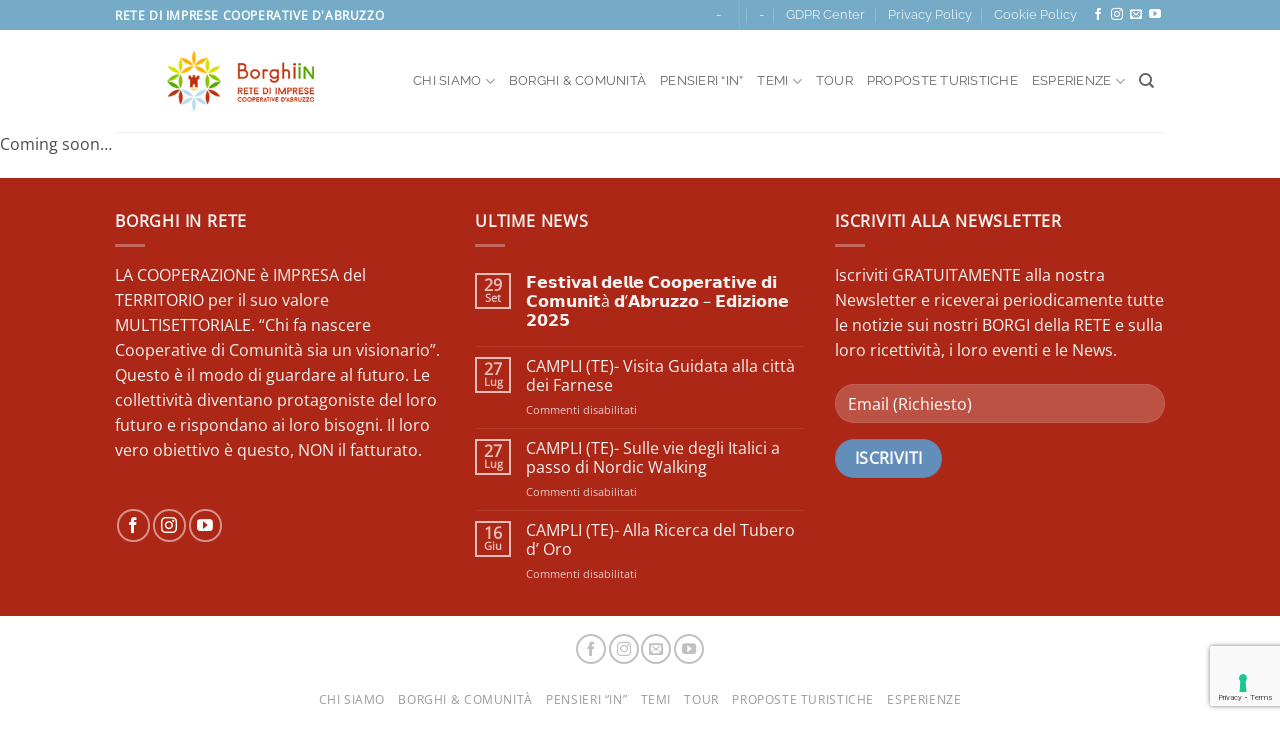

--- FILE ---
content_type: text/html; charset=utf-8
request_url: https://www.google.com/recaptcha/api2/anchor?ar=1&k=6Ldc9dYUAAAAAJuPoGpmL_MC0j3NJI8fjUwbKf6O&co=aHR0cDovL2JvcmdoaWlucmV0ZS5pdDo4MA..&hl=en&v=PoyoqOPhxBO7pBk68S4YbpHZ&size=invisible&anchor-ms=20000&execute-ms=30000&cb=x97kwp3h83s8
body_size: 48623
content:
<!DOCTYPE HTML><html dir="ltr" lang="en"><head><meta http-equiv="Content-Type" content="text/html; charset=UTF-8">
<meta http-equiv="X-UA-Compatible" content="IE=edge">
<title>reCAPTCHA</title>
<style type="text/css">
/* cyrillic-ext */
@font-face {
  font-family: 'Roboto';
  font-style: normal;
  font-weight: 400;
  font-stretch: 100%;
  src: url(//fonts.gstatic.com/s/roboto/v48/KFO7CnqEu92Fr1ME7kSn66aGLdTylUAMa3GUBHMdazTgWw.woff2) format('woff2');
  unicode-range: U+0460-052F, U+1C80-1C8A, U+20B4, U+2DE0-2DFF, U+A640-A69F, U+FE2E-FE2F;
}
/* cyrillic */
@font-face {
  font-family: 'Roboto';
  font-style: normal;
  font-weight: 400;
  font-stretch: 100%;
  src: url(//fonts.gstatic.com/s/roboto/v48/KFO7CnqEu92Fr1ME7kSn66aGLdTylUAMa3iUBHMdazTgWw.woff2) format('woff2');
  unicode-range: U+0301, U+0400-045F, U+0490-0491, U+04B0-04B1, U+2116;
}
/* greek-ext */
@font-face {
  font-family: 'Roboto';
  font-style: normal;
  font-weight: 400;
  font-stretch: 100%;
  src: url(//fonts.gstatic.com/s/roboto/v48/KFO7CnqEu92Fr1ME7kSn66aGLdTylUAMa3CUBHMdazTgWw.woff2) format('woff2');
  unicode-range: U+1F00-1FFF;
}
/* greek */
@font-face {
  font-family: 'Roboto';
  font-style: normal;
  font-weight: 400;
  font-stretch: 100%;
  src: url(//fonts.gstatic.com/s/roboto/v48/KFO7CnqEu92Fr1ME7kSn66aGLdTylUAMa3-UBHMdazTgWw.woff2) format('woff2');
  unicode-range: U+0370-0377, U+037A-037F, U+0384-038A, U+038C, U+038E-03A1, U+03A3-03FF;
}
/* math */
@font-face {
  font-family: 'Roboto';
  font-style: normal;
  font-weight: 400;
  font-stretch: 100%;
  src: url(//fonts.gstatic.com/s/roboto/v48/KFO7CnqEu92Fr1ME7kSn66aGLdTylUAMawCUBHMdazTgWw.woff2) format('woff2');
  unicode-range: U+0302-0303, U+0305, U+0307-0308, U+0310, U+0312, U+0315, U+031A, U+0326-0327, U+032C, U+032F-0330, U+0332-0333, U+0338, U+033A, U+0346, U+034D, U+0391-03A1, U+03A3-03A9, U+03B1-03C9, U+03D1, U+03D5-03D6, U+03F0-03F1, U+03F4-03F5, U+2016-2017, U+2034-2038, U+203C, U+2040, U+2043, U+2047, U+2050, U+2057, U+205F, U+2070-2071, U+2074-208E, U+2090-209C, U+20D0-20DC, U+20E1, U+20E5-20EF, U+2100-2112, U+2114-2115, U+2117-2121, U+2123-214F, U+2190, U+2192, U+2194-21AE, U+21B0-21E5, U+21F1-21F2, U+21F4-2211, U+2213-2214, U+2216-22FF, U+2308-230B, U+2310, U+2319, U+231C-2321, U+2336-237A, U+237C, U+2395, U+239B-23B7, U+23D0, U+23DC-23E1, U+2474-2475, U+25AF, U+25B3, U+25B7, U+25BD, U+25C1, U+25CA, U+25CC, U+25FB, U+266D-266F, U+27C0-27FF, U+2900-2AFF, U+2B0E-2B11, U+2B30-2B4C, U+2BFE, U+3030, U+FF5B, U+FF5D, U+1D400-1D7FF, U+1EE00-1EEFF;
}
/* symbols */
@font-face {
  font-family: 'Roboto';
  font-style: normal;
  font-weight: 400;
  font-stretch: 100%;
  src: url(//fonts.gstatic.com/s/roboto/v48/KFO7CnqEu92Fr1ME7kSn66aGLdTylUAMaxKUBHMdazTgWw.woff2) format('woff2');
  unicode-range: U+0001-000C, U+000E-001F, U+007F-009F, U+20DD-20E0, U+20E2-20E4, U+2150-218F, U+2190, U+2192, U+2194-2199, U+21AF, U+21E6-21F0, U+21F3, U+2218-2219, U+2299, U+22C4-22C6, U+2300-243F, U+2440-244A, U+2460-24FF, U+25A0-27BF, U+2800-28FF, U+2921-2922, U+2981, U+29BF, U+29EB, U+2B00-2BFF, U+4DC0-4DFF, U+FFF9-FFFB, U+10140-1018E, U+10190-1019C, U+101A0, U+101D0-101FD, U+102E0-102FB, U+10E60-10E7E, U+1D2C0-1D2D3, U+1D2E0-1D37F, U+1F000-1F0FF, U+1F100-1F1AD, U+1F1E6-1F1FF, U+1F30D-1F30F, U+1F315, U+1F31C, U+1F31E, U+1F320-1F32C, U+1F336, U+1F378, U+1F37D, U+1F382, U+1F393-1F39F, U+1F3A7-1F3A8, U+1F3AC-1F3AF, U+1F3C2, U+1F3C4-1F3C6, U+1F3CA-1F3CE, U+1F3D4-1F3E0, U+1F3ED, U+1F3F1-1F3F3, U+1F3F5-1F3F7, U+1F408, U+1F415, U+1F41F, U+1F426, U+1F43F, U+1F441-1F442, U+1F444, U+1F446-1F449, U+1F44C-1F44E, U+1F453, U+1F46A, U+1F47D, U+1F4A3, U+1F4B0, U+1F4B3, U+1F4B9, U+1F4BB, U+1F4BF, U+1F4C8-1F4CB, U+1F4D6, U+1F4DA, U+1F4DF, U+1F4E3-1F4E6, U+1F4EA-1F4ED, U+1F4F7, U+1F4F9-1F4FB, U+1F4FD-1F4FE, U+1F503, U+1F507-1F50B, U+1F50D, U+1F512-1F513, U+1F53E-1F54A, U+1F54F-1F5FA, U+1F610, U+1F650-1F67F, U+1F687, U+1F68D, U+1F691, U+1F694, U+1F698, U+1F6AD, U+1F6B2, U+1F6B9-1F6BA, U+1F6BC, U+1F6C6-1F6CF, U+1F6D3-1F6D7, U+1F6E0-1F6EA, U+1F6F0-1F6F3, U+1F6F7-1F6FC, U+1F700-1F7FF, U+1F800-1F80B, U+1F810-1F847, U+1F850-1F859, U+1F860-1F887, U+1F890-1F8AD, U+1F8B0-1F8BB, U+1F8C0-1F8C1, U+1F900-1F90B, U+1F93B, U+1F946, U+1F984, U+1F996, U+1F9E9, U+1FA00-1FA6F, U+1FA70-1FA7C, U+1FA80-1FA89, U+1FA8F-1FAC6, U+1FACE-1FADC, U+1FADF-1FAE9, U+1FAF0-1FAF8, U+1FB00-1FBFF;
}
/* vietnamese */
@font-face {
  font-family: 'Roboto';
  font-style: normal;
  font-weight: 400;
  font-stretch: 100%;
  src: url(//fonts.gstatic.com/s/roboto/v48/KFO7CnqEu92Fr1ME7kSn66aGLdTylUAMa3OUBHMdazTgWw.woff2) format('woff2');
  unicode-range: U+0102-0103, U+0110-0111, U+0128-0129, U+0168-0169, U+01A0-01A1, U+01AF-01B0, U+0300-0301, U+0303-0304, U+0308-0309, U+0323, U+0329, U+1EA0-1EF9, U+20AB;
}
/* latin-ext */
@font-face {
  font-family: 'Roboto';
  font-style: normal;
  font-weight: 400;
  font-stretch: 100%;
  src: url(//fonts.gstatic.com/s/roboto/v48/KFO7CnqEu92Fr1ME7kSn66aGLdTylUAMa3KUBHMdazTgWw.woff2) format('woff2');
  unicode-range: U+0100-02BA, U+02BD-02C5, U+02C7-02CC, U+02CE-02D7, U+02DD-02FF, U+0304, U+0308, U+0329, U+1D00-1DBF, U+1E00-1E9F, U+1EF2-1EFF, U+2020, U+20A0-20AB, U+20AD-20C0, U+2113, U+2C60-2C7F, U+A720-A7FF;
}
/* latin */
@font-face {
  font-family: 'Roboto';
  font-style: normal;
  font-weight: 400;
  font-stretch: 100%;
  src: url(//fonts.gstatic.com/s/roboto/v48/KFO7CnqEu92Fr1ME7kSn66aGLdTylUAMa3yUBHMdazQ.woff2) format('woff2');
  unicode-range: U+0000-00FF, U+0131, U+0152-0153, U+02BB-02BC, U+02C6, U+02DA, U+02DC, U+0304, U+0308, U+0329, U+2000-206F, U+20AC, U+2122, U+2191, U+2193, U+2212, U+2215, U+FEFF, U+FFFD;
}
/* cyrillic-ext */
@font-face {
  font-family: 'Roboto';
  font-style: normal;
  font-weight: 500;
  font-stretch: 100%;
  src: url(//fonts.gstatic.com/s/roboto/v48/KFO7CnqEu92Fr1ME7kSn66aGLdTylUAMa3GUBHMdazTgWw.woff2) format('woff2');
  unicode-range: U+0460-052F, U+1C80-1C8A, U+20B4, U+2DE0-2DFF, U+A640-A69F, U+FE2E-FE2F;
}
/* cyrillic */
@font-face {
  font-family: 'Roboto';
  font-style: normal;
  font-weight: 500;
  font-stretch: 100%;
  src: url(//fonts.gstatic.com/s/roboto/v48/KFO7CnqEu92Fr1ME7kSn66aGLdTylUAMa3iUBHMdazTgWw.woff2) format('woff2');
  unicode-range: U+0301, U+0400-045F, U+0490-0491, U+04B0-04B1, U+2116;
}
/* greek-ext */
@font-face {
  font-family: 'Roboto';
  font-style: normal;
  font-weight: 500;
  font-stretch: 100%;
  src: url(//fonts.gstatic.com/s/roboto/v48/KFO7CnqEu92Fr1ME7kSn66aGLdTylUAMa3CUBHMdazTgWw.woff2) format('woff2');
  unicode-range: U+1F00-1FFF;
}
/* greek */
@font-face {
  font-family: 'Roboto';
  font-style: normal;
  font-weight: 500;
  font-stretch: 100%;
  src: url(//fonts.gstatic.com/s/roboto/v48/KFO7CnqEu92Fr1ME7kSn66aGLdTylUAMa3-UBHMdazTgWw.woff2) format('woff2');
  unicode-range: U+0370-0377, U+037A-037F, U+0384-038A, U+038C, U+038E-03A1, U+03A3-03FF;
}
/* math */
@font-face {
  font-family: 'Roboto';
  font-style: normal;
  font-weight: 500;
  font-stretch: 100%;
  src: url(//fonts.gstatic.com/s/roboto/v48/KFO7CnqEu92Fr1ME7kSn66aGLdTylUAMawCUBHMdazTgWw.woff2) format('woff2');
  unicode-range: U+0302-0303, U+0305, U+0307-0308, U+0310, U+0312, U+0315, U+031A, U+0326-0327, U+032C, U+032F-0330, U+0332-0333, U+0338, U+033A, U+0346, U+034D, U+0391-03A1, U+03A3-03A9, U+03B1-03C9, U+03D1, U+03D5-03D6, U+03F0-03F1, U+03F4-03F5, U+2016-2017, U+2034-2038, U+203C, U+2040, U+2043, U+2047, U+2050, U+2057, U+205F, U+2070-2071, U+2074-208E, U+2090-209C, U+20D0-20DC, U+20E1, U+20E5-20EF, U+2100-2112, U+2114-2115, U+2117-2121, U+2123-214F, U+2190, U+2192, U+2194-21AE, U+21B0-21E5, U+21F1-21F2, U+21F4-2211, U+2213-2214, U+2216-22FF, U+2308-230B, U+2310, U+2319, U+231C-2321, U+2336-237A, U+237C, U+2395, U+239B-23B7, U+23D0, U+23DC-23E1, U+2474-2475, U+25AF, U+25B3, U+25B7, U+25BD, U+25C1, U+25CA, U+25CC, U+25FB, U+266D-266F, U+27C0-27FF, U+2900-2AFF, U+2B0E-2B11, U+2B30-2B4C, U+2BFE, U+3030, U+FF5B, U+FF5D, U+1D400-1D7FF, U+1EE00-1EEFF;
}
/* symbols */
@font-face {
  font-family: 'Roboto';
  font-style: normal;
  font-weight: 500;
  font-stretch: 100%;
  src: url(//fonts.gstatic.com/s/roboto/v48/KFO7CnqEu92Fr1ME7kSn66aGLdTylUAMaxKUBHMdazTgWw.woff2) format('woff2');
  unicode-range: U+0001-000C, U+000E-001F, U+007F-009F, U+20DD-20E0, U+20E2-20E4, U+2150-218F, U+2190, U+2192, U+2194-2199, U+21AF, U+21E6-21F0, U+21F3, U+2218-2219, U+2299, U+22C4-22C6, U+2300-243F, U+2440-244A, U+2460-24FF, U+25A0-27BF, U+2800-28FF, U+2921-2922, U+2981, U+29BF, U+29EB, U+2B00-2BFF, U+4DC0-4DFF, U+FFF9-FFFB, U+10140-1018E, U+10190-1019C, U+101A0, U+101D0-101FD, U+102E0-102FB, U+10E60-10E7E, U+1D2C0-1D2D3, U+1D2E0-1D37F, U+1F000-1F0FF, U+1F100-1F1AD, U+1F1E6-1F1FF, U+1F30D-1F30F, U+1F315, U+1F31C, U+1F31E, U+1F320-1F32C, U+1F336, U+1F378, U+1F37D, U+1F382, U+1F393-1F39F, U+1F3A7-1F3A8, U+1F3AC-1F3AF, U+1F3C2, U+1F3C4-1F3C6, U+1F3CA-1F3CE, U+1F3D4-1F3E0, U+1F3ED, U+1F3F1-1F3F3, U+1F3F5-1F3F7, U+1F408, U+1F415, U+1F41F, U+1F426, U+1F43F, U+1F441-1F442, U+1F444, U+1F446-1F449, U+1F44C-1F44E, U+1F453, U+1F46A, U+1F47D, U+1F4A3, U+1F4B0, U+1F4B3, U+1F4B9, U+1F4BB, U+1F4BF, U+1F4C8-1F4CB, U+1F4D6, U+1F4DA, U+1F4DF, U+1F4E3-1F4E6, U+1F4EA-1F4ED, U+1F4F7, U+1F4F9-1F4FB, U+1F4FD-1F4FE, U+1F503, U+1F507-1F50B, U+1F50D, U+1F512-1F513, U+1F53E-1F54A, U+1F54F-1F5FA, U+1F610, U+1F650-1F67F, U+1F687, U+1F68D, U+1F691, U+1F694, U+1F698, U+1F6AD, U+1F6B2, U+1F6B9-1F6BA, U+1F6BC, U+1F6C6-1F6CF, U+1F6D3-1F6D7, U+1F6E0-1F6EA, U+1F6F0-1F6F3, U+1F6F7-1F6FC, U+1F700-1F7FF, U+1F800-1F80B, U+1F810-1F847, U+1F850-1F859, U+1F860-1F887, U+1F890-1F8AD, U+1F8B0-1F8BB, U+1F8C0-1F8C1, U+1F900-1F90B, U+1F93B, U+1F946, U+1F984, U+1F996, U+1F9E9, U+1FA00-1FA6F, U+1FA70-1FA7C, U+1FA80-1FA89, U+1FA8F-1FAC6, U+1FACE-1FADC, U+1FADF-1FAE9, U+1FAF0-1FAF8, U+1FB00-1FBFF;
}
/* vietnamese */
@font-face {
  font-family: 'Roboto';
  font-style: normal;
  font-weight: 500;
  font-stretch: 100%;
  src: url(//fonts.gstatic.com/s/roboto/v48/KFO7CnqEu92Fr1ME7kSn66aGLdTylUAMa3OUBHMdazTgWw.woff2) format('woff2');
  unicode-range: U+0102-0103, U+0110-0111, U+0128-0129, U+0168-0169, U+01A0-01A1, U+01AF-01B0, U+0300-0301, U+0303-0304, U+0308-0309, U+0323, U+0329, U+1EA0-1EF9, U+20AB;
}
/* latin-ext */
@font-face {
  font-family: 'Roboto';
  font-style: normal;
  font-weight: 500;
  font-stretch: 100%;
  src: url(//fonts.gstatic.com/s/roboto/v48/KFO7CnqEu92Fr1ME7kSn66aGLdTylUAMa3KUBHMdazTgWw.woff2) format('woff2');
  unicode-range: U+0100-02BA, U+02BD-02C5, U+02C7-02CC, U+02CE-02D7, U+02DD-02FF, U+0304, U+0308, U+0329, U+1D00-1DBF, U+1E00-1E9F, U+1EF2-1EFF, U+2020, U+20A0-20AB, U+20AD-20C0, U+2113, U+2C60-2C7F, U+A720-A7FF;
}
/* latin */
@font-face {
  font-family: 'Roboto';
  font-style: normal;
  font-weight: 500;
  font-stretch: 100%;
  src: url(//fonts.gstatic.com/s/roboto/v48/KFO7CnqEu92Fr1ME7kSn66aGLdTylUAMa3yUBHMdazQ.woff2) format('woff2');
  unicode-range: U+0000-00FF, U+0131, U+0152-0153, U+02BB-02BC, U+02C6, U+02DA, U+02DC, U+0304, U+0308, U+0329, U+2000-206F, U+20AC, U+2122, U+2191, U+2193, U+2212, U+2215, U+FEFF, U+FFFD;
}
/* cyrillic-ext */
@font-face {
  font-family: 'Roboto';
  font-style: normal;
  font-weight: 900;
  font-stretch: 100%;
  src: url(//fonts.gstatic.com/s/roboto/v48/KFO7CnqEu92Fr1ME7kSn66aGLdTylUAMa3GUBHMdazTgWw.woff2) format('woff2');
  unicode-range: U+0460-052F, U+1C80-1C8A, U+20B4, U+2DE0-2DFF, U+A640-A69F, U+FE2E-FE2F;
}
/* cyrillic */
@font-face {
  font-family: 'Roboto';
  font-style: normal;
  font-weight: 900;
  font-stretch: 100%;
  src: url(//fonts.gstatic.com/s/roboto/v48/KFO7CnqEu92Fr1ME7kSn66aGLdTylUAMa3iUBHMdazTgWw.woff2) format('woff2');
  unicode-range: U+0301, U+0400-045F, U+0490-0491, U+04B0-04B1, U+2116;
}
/* greek-ext */
@font-face {
  font-family: 'Roboto';
  font-style: normal;
  font-weight: 900;
  font-stretch: 100%;
  src: url(//fonts.gstatic.com/s/roboto/v48/KFO7CnqEu92Fr1ME7kSn66aGLdTylUAMa3CUBHMdazTgWw.woff2) format('woff2');
  unicode-range: U+1F00-1FFF;
}
/* greek */
@font-face {
  font-family: 'Roboto';
  font-style: normal;
  font-weight: 900;
  font-stretch: 100%;
  src: url(//fonts.gstatic.com/s/roboto/v48/KFO7CnqEu92Fr1ME7kSn66aGLdTylUAMa3-UBHMdazTgWw.woff2) format('woff2');
  unicode-range: U+0370-0377, U+037A-037F, U+0384-038A, U+038C, U+038E-03A1, U+03A3-03FF;
}
/* math */
@font-face {
  font-family: 'Roboto';
  font-style: normal;
  font-weight: 900;
  font-stretch: 100%;
  src: url(//fonts.gstatic.com/s/roboto/v48/KFO7CnqEu92Fr1ME7kSn66aGLdTylUAMawCUBHMdazTgWw.woff2) format('woff2');
  unicode-range: U+0302-0303, U+0305, U+0307-0308, U+0310, U+0312, U+0315, U+031A, U+0326-0327, U+032C, U+032F-0330, U+0332-0333, U+0338, U+033A, U+0346, U+034D, U+0391-03A1, U+03A3-03A9, U+03B1-03C9, U+03D1, U+03D5-03D6, U+03F0-03F1, U+03F4-03F5, U+2016-2017, U+2034-2038, U+203C, U+2040, U+2043, U+2047, U+2050, U+2057, U+205F, U+2070-2071, U+2074-208E, U+2090-209C, U+20D0-20DC, U+20E1, U+20E5-20EF, U+2100-2112, U+2114-2115, U+2117-2121, U+2123-214F, U+2190, U+2192, U+2194-21AE, U+21B0-21E5, U+21F1-21F2, U+21F4-2211, U+2213-2214, U+2216-22FF, U+2308-230B, U+2310, U+2319, U+231C-2321, U+2336-237A, U+237C, U+2395, U+239B-23B7, U+23D0, U+23DC-23E1, U+2474-2475, U+25AF, U+25B3, U+25B7, U+25BD, U+25C1, U+25CA, U+25CC, U+25FB, U+266D-266F, U+27C0-27FF, U+2900-2AFF, U+2B0E-2B11, U+2B30-2B4C, U+2BFE, U+3030, U+FF5B, U+FF5D, U+1D400-1D7FF, U+1EE00-1EEFF;
}
/* symbols */
@font-face {
  font-family: 'Roboto';
  font-style: normal;
  font-weight: 900;
  font-stretch: 100%;
  src: url(//fonts.gstatic.com/s/roboto/v48/KFO7CnqEu92Fr1ME7kSn66aGLdTylUAMaxKUBHMdazTgWw.woff2) format('woff2');
  unicode-range: U+0001-000C, U+000E-001F, U+007F-009F, U+20DD-20E0, U+20E2-20E4, U+2150-218F, U+2190, U+2192, U+2194-2199, U+21AF, U+21E6-21F0, U+21F3, U+2218-2219, U+2299, U+22C4-22C6, U+2300-243F, U+2440-244A, U+2460-24FF, U+25A0-27BF, U+2800-28FF, U+2921-2922, U+2981, U+29BF, U+29EB, U+2B00-2BFF, U+4DC0-4DFF, U+FFF9-FFFB, U+10140-1018E, U+10190-1019C, U+101A0, U+101D0-101FD, U+102E0-102FB, U+10E60-10E7E, U+1D2C0-1D2D3, U+1D2E0-1D37F, U+1F000-1F0FF, U+1F100-1F1AD, U+1F1E6-1F1FF, U+1F30D-1F30F, U+1F315, U+1F31C, U+1F31E, U+1F320-1F32C, U+1F336, U+1F378, U+1F37D, U+1F382, U+1F393-1F39F, U+1F3A7-1F3A8, U+1F3AC-1F3AF, U+1F3C2, U+1F3C4-1F3C6, U+1F3CA-1F3CE, U+1F3D4-1F3E0, U+1F3ED, U+1F3F1-1F3F3, U+1F3F5-1F3F7, U+1F408, U+1F415, U+1F41F, U+1F426, U+1F43F, U+1F441-1F442, U+1F444, U+1F446-1F449, U+1F44C-1F44E, U+1F453, U+1F46A, U+1F47D, U+1F4A3, U+1F4B0, U+1F4B3, U+1F4B9, U+1F4BB, U+1F4BF, U+1F4C8-1F4CB, U+1F4D6, U+1F4DA, U+1F4DF, U+1F4E3-1F4E6, U+1F4EA-1F4ED, U+1F4F7, U+1F4F9-1F4FB, U+1F4FD-1F4FE, U+1F503, U+1F507-1F50B, U+1F50D, U+1F512-1F513, U+1F53E-1F54A, U+1F54F-1F5FA, U+1F610, U+1F650-1F67F, U+1F687, U+1F68D, U+1F691, U+1F694, U+1F698, U+1F6AD, U+1F6B2, U+1F6B9-1F6BA, U+1F6BC, U+1F6C6-1F6CF, U+1F6D3-1F6D7, U+1F6E0-1F6EA, U+1F6F0-1F6F3, U+1F6F7-1F6FC, U+1F700-1F7FF, U+1F800-1F80B, U+1F810-1F847, U+1F850-1F859, U+1F860-1F887, U+1F890-1F8AD, U+1F8B0-1F8BB, U+1F8C0-1F8C1, U+1F900-1F90B, U+1F93B, U+1F946, U+1F984, U+1F996, U+1F9E9, U+1FA00-1FA6F, U+1FA70-1FA7C, U+1FA80-1FA89, U+1FA8F-1FAC6, U+1FACE-1FADC, U+1FADF-1FAE9, U+1FAF0-1FAF8, U+1FB00-1FBFF;
}
/* vietnamese */
@font-face {
  font-family: 'Roboto';
  font-style: normal;
  font-weight: 900;
  font-stretch: 100%;
  src: url(//fonts.gstatic.com/s/roboto/v48/KFO7CnqEu92Fr1ME7kSn66aGLdTylUAMa3OUBHMdazTgWw.woff2) format('woff2');
  unicode-range: U+0102-0103, U+0110-0111, U+0128-0129, U+0168-0169, U+01A0-01A1, U+01AF-01B0, U+0300-0301, U+0303-0304, U+0308-0309, U+0323, U+0329, U+1EA0-1EF9, U+20AB;
}
/* latin-ext */
@font-face {
  font-family: 'Roboto';
  font-style: normal;
  font-weight: 900;
  font-stretch: 100%;
  src: url(//fonts.gstatic.com/s/roboto/v48/KFO7CnqEu92Fr1ME7kSn66aGLdTylUAMa3KUBHMdazTgWw.woff2) format('woff2');
  unicode-range: U+0100-02BA, U+02BD-02C5, U+02C7-02CC, U+02CE-02D7, U+02DD-02FF, U+0304, U+0308, U+0329, U+1D00-1DBF, U+1E00-1E9F, U+1EF2-1EFF, U+2020, U+20A0-20AB, U+20AD-20C0, U+2113, U+2C60-2C7F, U+A720-A7FF;
}
/* latin */
@font-face {
  font-family: 'Roboto';
  font-style: normal;
  font-weight: 900;
  font-stretch: 100%;
  src: url(//fonts.gstatic.com/s/roboto/v48/KFO7CnqEu92Fr1ME7kSn66aGLdTylUAMa3yUBHMdazQ.woff2) format('woff2');
  unicode-range: U+0000-00FF, U+0131, U+0152-0153, U+02BB-02BC, U+02C6, U+02DA, U+02DC, U+0304, U+0308, U+0329, U+2000-206F, U+20AC, U+2122, U+2191, U+2193, U+2212, U+2215, U+FEFF, U+FFFD;
}

</style>
<link rel="stylesheet" type="text/css" href="https://www.gstatic.com/recaptcha/releases/PoyoqOPhxBO7pBk68S4YbpHZ/styles__ltr.css">
<script nonce="Y3JKxmlMpn4H6yXf1iN-vw" type="text/javascript">window['__recaptcha_api'] = 'https://www.google.com/recaptcha/api2/';</script>
<script type="text/javascript" src="https://www.gstatic.com/recaptcha/releases/PoyoqOPhxBO7pBk68S4YbpHZ/recaptcha__en.js" nonce="Y3JKxmlMpn4H6yXf1iN-vw">
      
    </script></head>
<body><div id="rc-anchor-alert" class="rc-anchor-alert"></div>
<input type="hidden" id="recaptcha-token" value="[base64]">
<script type="text/javascript" nonce="Y3JKxmlMpn4H6yXf1iN-vw">
      recaptcha.anchor.Main.init("[\x22ainput\x22,[\x22bgdata\x22,\x22\x22,\[base64]/[base64]/[base64]/KE4oMTI0LHYsdi5HKSxMWihsLHYpKTpOKDEyNCx2LGwpLFYpLHYpLFQpKSxGKDE3MSx2KX0scjc9ZnVuY3Rpb24obCl7cmV0dXJuIGx9LEM9ZnVuY3Rpb24obCxWLHYpe04odixsLFYpLFZbYWtdPTI3OTZ9LG49ZnVuY3Rpb24obCxWKXtWLlg9KChWLlg/[base64]/[base64]/[base64]/[base64]/[base64]/[base64]/[base64]/[base64]/[base64]/[base64]/[base64]\\u003d\x22,\[base64]\\u003d\\u003d\x22,\x22M3RqD8KUw4XDv8KWwoA5w77DocOkZsO8w7tTwoIGfxLDocK1w5gOezNjwqJ2KRbCkRrCugnCvC1Kw7QvQMKxwq3Djy5Wwq9JN2DDoQbCicK/E2ltw6ADb8K/wp06fsKlw5AcO0PCoUTDkiRjwrnDu8Kmw7csw6BJNwvDv8ONw4HDvQUMwpTCngXDtcOwLlt2w4N7EcO0w7F9NcOmd8KlZMKxwqnCt8KCwpkQMMK1w587ByvCrzwDH1/DoQl6T8KfEMOXAjE7w7FZwpXDoMO4f8Opw5zDnsOwRsOhSMOYRsK1wonDlnDDrCYTWh8vwq/Cl8K/IMKLw4zCi8KKAk4RdF1VNMO1TUjDlsOJKn7Ck2EpRMKIwrnDpsOFw653a8K4A8KmwpsOw7wxdTTCqsOlw7rCnMK8VAodw7oSw47ChcKUYMKOJcOlY8K/IsKbHUIQwrULcWY3NTDCikxEw6jDtylywrFzGx1kcsOOJMKKwqIhDMKIFBEbwp81YcOkw7k1ZsOWw71Rw48mBj7Dp8ODw5ZlP8KZw7RvTcOpfyXCk3LCnnPClDXCqjPCnxZlbMOzTsO2w5MJHywgEMKxwpzCqTg/[base64]/wp/ClT7DpD7CtsOCeUNtwo4NwpZiTcKseg/CmMOOw77CrivCp0pxw4nDjknDujTCgRV1wrHDr8Oowp88w6kFasKyKGrChsKqAMOhwqnDkwkQwrHDoMKBAQ4mRMOhHkwNQMOmZXXDl8K3w6HDrGtyNQoOw6LCkMOZw4RfwqPDnlrCnDh/w7zCgjNQwrgFZiUlY1XCk8K/w67Cr8Kuw7IWHDHCpxZqwolhA8Khc8K1wq3CqhQFVADCi27Dlk0Jw6kWw6PDqCtwcntRCsKKw4pMw7ZSwrIYw7LDvSDCrTLChsKKwq/DjRI/ZsKtwoHDjxkpRsO7w47DpsKHw6vDokXCq1NUccOlFcKnCsKxw4fDn8KONRl4wrDCtsO/dlwXKcKRAivCvWgCwpRCUXZCaMOhYkPDk03CrMOCFsOVbhjClFILecKscsKCw6jCrlZgb8OSwpLCjsKkw6fDnh9Jw6JwEcO8w44XI13Dox1qM3JLw78mwpQVXMOEKjdkfcKqfXPDpUg1XsOyw6Mkw4jCtMKaQ8Kiw5XDs8KDwpk6HR/CkMKwwrTCj0nCh1xdwqUHw69Bw5TDrG7ChsONJ8K7w5QPGsKPY8KPwqhlKsKEw49Zw4DDusKpw4LCmgLCgwdFXsO3w50KFQrDjcKZL8KIcsOpeRQjCX/[base64]/DqSTDpwo4wrHCisO7JMOMFsKFwoNiIsK2wpM+wq7DsMO2czExV8OfAsKYw6nDrFI2w48DwrbCrk7DgkJ0YsKfw4gJwrcaKWDDlsOLfGbDvFF8aMKzImHDvlrCrmfDoTdnEsK5BcKYw5/Dk8K8w6bDjsKJRcObw5nDj27ClVHDvx1Nwop5w6JIwrxNDsKUw6TDkcOXXcKewp/[base64]/CscKPG23DmMO8wpDDmsKSw6N+w5l5TsKVw5DCtMK/w4DDvmzChcKHYSgkVFTCmMOyw6d9XTQOwoXCoEtvG8KYw60NWMO0QlXCuS7CiH/DmnIYECjDjMOnwrhqH8OyEzzCg8K6FX92wqvDvcKKwo3Dk2XDmVJ1w4YkV8K7OMOqbx4Rwo3Cg1/DncOHBlvDrClnwrrDuMOkwqA7JcKmWVXCjcKSaT7CtmRUccOPKsK/wpDDnsKBSsKdNMOXLytpwqDCssK3woTCs8KueiDDvcO8w7ZaH8K5w4DCtcKEw7pePBvCrMK/KDYTfCfDvsOtw73CpsK8ZEgES8OnMMOjwqYrwoI0VXnDgMONwrUkwoHCvV/DmFvDtcK3SsK4SQ0fK8O6wrhXwpnDshLDscOBUMOTfRfDpMKfUsKRw7wdcRwyJ0JFZsODU23CmMOxR8OPw7nDjMOSH8Oyw6hEwqPCpMK/w6cRw7oNDcOZBCJfw69qf8OFw4Nlwrk5wq/Dr8KMwrPCkibCp8KOYMKwCVpZWFN1acOvScOPw4Vxw7bDjcKwwr7CpcK6w57Cs2V3dzEENgBqUxlrw7LCn8KnJMOnbRLCkknDscO1wojDkBbDmcKxwqdKIjDDrjRFwrJ1GcO+w4gmwrtLImTDjsO3NMKpwr5xax0Pw6jCg8OtIyLCt8OWw4bDmXfDiMK0In8/wo5kw6w0V8OgwqBxS1nCrjhww5sQbcOCV0zCoiPCoD/Cp0hkKcKUDsKhWsOHHcKLRcOxw4MpJ11LFxfCjcOLTB/DlcK1w5/DtDPCgsO/w6J7dATDr2/DpHx/wpMsQ8KpTcKwwpF7SAg1XcOVwrVUfMKsUzPDuSPDgjV5CS8ST8KWwodCVcKdwrt5wrVIw53CggtuwpxzBx/Ci8ONY8OJHiLDkhNtJGLDqnHCrMOjTcObHyQXV1/CosOhwpHDgT7CnyQTw77CoC3CvMOPw7fDk8OyD8OZw77DhMKPYCxtE8Kdw5LDhUNawrHDgEzDqMKxBnXDh3MQc082w6nCtXTDisKfwrvDiSRXwq49w5ldwrQ9fm/DrAfDi8ONw73CqMKkSMK/GUZbYCrDpsKuHg3DkVoNwoXCpntNw5hrIXFOZQNvwpDCpMKiISo6wr3CumZIw75fwpjCksO/aDXDjcKSwp/[base64]/[base64]/CqEPDpSnDkTHCgA8ow57DkmR7cTofe8KuSB1BYCjCjcORUnkScMOOGsO5woMow7JUSsKrP2lwwo/Cl8KuFz7Dm8KPJcKKw6YOwqUMUX5fwpjCmkjDpzFTwqt/w4oedcO6wqdANSHCsMOGcnEXw5bDq8K2w6rDgMO3wqLDmVTDgwrCvVHDunPDscK0QGjCnXUrDcOsw7Vcw43CvUrDvsOdIVDDm0LCucOTX8OVHMK0wpnCiXgjw6Mewr9HF8Ouwr4Fwr7Ds0nDocKwDULDqQU0RcOcC3bDoAcjBGV6RsKVwp/CgMOhw5FQIlzCkMKKSidWw5FEDlbDo1PClMKdZsKQXsOzaMK6w7PCiSjDllLCo8Ksw79bw5pYCcKkw6LCijnDhUbDlX7DiW3DqgbCsEXCgyMBGHPDqTlBSS9dLcKBODPCn8Oxwp/[base64]/[base64]/CrDzCpcOhw7Efw7pTBcK9MsK7esOBSMKGw6DDhcOvwoLCv0hIwoIQdUU9QVQ+A8KvHMKlL8KpcMOtUjwawoAAwpfCh8KFPcOHIcO5woVPQ8OOwrc/wpjCjcKbwoQJw6EDwpjDqyMTfwnDmMOSe8KWwrvDm8KRLMKhc8OLNhrDnsKTw7DCqDFJworCrcKZMcOZw4sSMMO1w7fCmBJZeXkpwrUaCTvChl5qw6fDk8KkwqAfw5jDkMOowq/CnsKkPlbCrXjCngzDp8Klw6VCbMKcacKkwrM5NhPCmHLCmn0vwqdcGCPDhMKBw4jDqiMiBSNwwpxLwrxawqpkNGnDlG3Dk2JDw7JRw4wnw7Nfw5fDl3XDksKMwrbDg8KxUBA4w4nDgCTCqsKVwpvCk2PCpkcCDHoKw5/DrRLDvyh9AMOff8O5w4QkFMO0wpXCq8KNEMKZC1hcaiUOQcOZacK9wp8mLk/Dq8KpwpMWDH8cw4QCeTbColXDrmA9w4nDuMKeNxrCkAYJcMO2G8O/w6PDiRcbw4lOwpPDiSs7UsOQw5bDnMKJwrfDhMOmwrlFL8OswrYXwpXClDgjdh4sUcKtw4rDiMOQwoHCtMO3GUkec29NJcKnwrVuwrVPwqbCpsKMwoXCoE5tw7kxwpjDjMKZw5XCpcK3Hz4ewqM/Ezgewr/[base64]/[base64]/w5g/wq/CmMOAQ8OQU8O9wpluYBbCpDpYecKvWMOpQ8O7wpwVcmXCuMOiV8Kqw7TDicObwrEPGw4lw73CmcOcO8OvwoZyRQPDtF/CiMO9ecOgIz8qw7jDgcKKw4AkY8O1wo9HK8OJw69JYsKMwpZHBsKlY2kqwq9DwpjCmcKcwrLDh8KEbcObw5rCiF18wqbCrHTDosOJXsKxC8KewrRfLsOjWcK0w5kGdMOCw4bDi8KPQ0IAw7Z1D8OQwqxEw5J/wrTDpxDChFLDucKRwr/[base64]/[base64]/[base64]/CpBg+GBHCgiQqGEMCDgosw7glTsOzwotIUzLCjjTCj8ObwohSwrxMO8KKNWrDjAg2dsKVfwRTw7HCqMOXYcK1Wn9qw655D1fCq8KQeyTDuxlRw6LDvcKtw4Icw7HDusOFesO3Zn/[base64]/[base64]/DilkcwqN+PMK7wptsEMKmcDHCjTl/[base64]/[base64]/DgWfDi8OeCmlJwrfDkcOPwpfDusO/IMKbwqMZFCHDhRVpwp7Do3MJSsKNZ8K7USXCmcOTPcK5fMKRwp9lwonCggLCqsKnTsOjesOLwoB5JcOqw4R1wqDDrcO8fVUKecKNw61De8O5b0/DqcOnw6tqY8OewpjCnR/[base64]/ClSLDkjXCu03CkcOYNsKWw6ltwqrDv8OUK8OfGBAvCcKRcTZrVcOGYMKRVMOcBcOHwoDDg2jChcOUw6DCl3HDhBtNXAXCpBMRw59Ww6AWwqnCrzjCtiPCusKuTMOPwoBCw73CrcKFw6XCvH1Ed8OsYsOlw5/DpcO5J0dAH3fCt3U2wr/Dsmtow53DvVvDoGFqw4EWD2nDiMOtw54owqDDt3NPD8OYLcKJAcKwfgJBMsKKcMOBw69oWQTDl2XClcKLGHx3JCdiwoIAY8K0w7l/w4zCrTNCw7DDujzDvcOew6nDuAXCljHDth07wrjDqS8mSMOwflrCohLCrMKhw5BiSDNKw5FMFsOla8OON2BaaDvCvH/DnsK0GcOhIMORbHDCh8KGcMOddB7CrArCn8KMKsOwwqDCqhtaSRcfwrfDlsK4w6bDl8OXwpzCtcOjYwNawrrDoGLDr8K1wqsqEX3CuMOSRSN6wpTDjcK5w4g9w57CrjQww6MnwoFRQ27Doj0Ew5LDusO/AsKlw48fBw1uYkrDmsK1K33CpMOaJVBawprCrU9Dw5LDpcObbMOQw5PCicOWSUAoccKww6E+XsOPNUomJcKew6PCjsOEwrXCosKnMsKXwp0QEcKawrfCuBPDjcOSfWnDiS4MwrhjwpfCtcOIwppUe2HDu8O1AD9KHFlywr/Dj0xowobCgMKHU8OKHnxrw6tJMsKXw4zCvsOjwpnCnMOhTXp6BSJFI34YwqLDvWBBf8Oww4QDwok/NcKDCcKcC8KKw7DDkMKZKMOsw4TCtsKuw6AbwpAWw4INZcKkSAZrwpjDrsOGwqfCnsOIwo7DmnDCo0HDnMOgwpd9wr7CkMK1dcKiwo5ZUsOew7vCoUMnA8Khw7kdw7UYwrrDgMKvwrxrMMKhSMOlwobDlyHDiWbDlnlNRiU+O0rCscK6JcOeAEl1Mn/DqixODiFAw6A5ZQrDrysJOQHCqShWwqJwwoZlIMOJeMO0wqDDoMOyd8KXw4YVLwIbSsKqwqLDi8OEwqZmw68Jw47DgMKkRcKgwrA0UcKBwqYlwq7DucOcw6UfJ8KGe8KgYsK9w4QCwqlgw6kGw6LCsyFIw6/Cj8KswqxoOcKLcxHCl8OWQX7CrVXDlsO/wrTDqyV+w7TCvsKGfMOKbcKHwpUoWCBbw5XDmsKowroXYxTDqcKJwrPDhjsPw57CtMOlUlfCr8KEAWnDqsOkFjfDrkwNwqHCo3nDlGtPw5FUZ8KnGGJ5wp/Cj8Kyw47DqcKSw5LDqn9KMsKCw5bCvMKGO1FKw6nDl3lrw63DnUVow7PCg8OYB0DCnjLCqMOTfBotw4DCrcK2wqZzwpbCmcKJwolzw7DCoMKCEVR/QQleDsKPw67DrEIuw7BSQXbDtMKsOMOxAMKkVENnw4DDjytewrHCryjDrcO3wq4KbMO4wqpUZMK7X8K0w4EVwp/DscK0RhvCqsObw7bDi8Oyw67CscOAcQMYwroACXfCtMKYwr7Cp8Oww6rCnsKrwo/[base64]/CsEtewqTDtmJGUMKJwrvDlMKwwpYyw6tXwpnDh8KtwpbCo8OXCcK/w5nDv8OEwpA6NS3CqsKEwq7CksO+JTvDksO/[base64]/CgMO7T8O5RT3Dgndgw7HDoH7DucODwp4MwoXDpsKeJwfDsgw2wqfDhxtMIzjDl8OiwoIiw4PDozZEPsK3w7xtwqnDtMK6w73DuVETw5HCscKUw71vwpxyPMO4w63Ci8OgOsOPOsK/wqfChcKew51Fw7zCtcKmw4t+UcOvf8OZCcOMw7XCqWzCtMO9DyDDvX/CtWoRwq7CjsKMNcO+wq0fw50rGn46wpBfIcOGw4AfGXM1wpMAwp7DkG7CvcK6OEdFw77ChzU5J8OPwq3DksO6wr/DvlDCsMKZXhQBwq/Cl0xwIcOowqoRwpLDucOQw6RiwphjwqvDsnlFcGjCnMOCIVV5wrjCv8KYGTZGwq/[base64]/CulVAwpfDjSBvPMOFIgB+WAPDvMOxwohoZW/Dt8Oqw6LDhsK8w5pUw5bDgMOHw5TCjk7DpMKhwq3Dn2vCuMOow4rDvcOuQXTDkcKEP8O8wqIKVcK+LsONPcKeH3lWwqoTd8KsTTHDnTXCnG3Cs8K1fB/DnAPDtsKAwoXCmk3Ci8OYw6ojGU4PwpBbw70LwpDCmcKXdsKDCMKYfBjCu8KJEcO6XTcRwq7DosOgw7jDpsKBwozCmMKwwoNPw5zCsMOxeMKxPMOsw7YRwrU7w5d7K3vDmMKXNMKxw5lLw7sowrRgGCMZwo1cwrJbIcOrKGMYwrjDmcO5w57DhcKbVF/[base64]/CicOMLGBuwrV3w5jDpMOpw4Q0w63CpMOAVsO/wpoqcFsvEzQJaMKZJ8K0wpxawqVZw4RSQsKsaTRkVwsQw4bCqS7CqcOdVQQkcToew5nCuR5jZ1sSJEzDlAvCuxN9J3siw7TDrWvCjwobZU4CenQMPMOuw50fUVDCgsKmwpZ0woZMQMKcW8KTLwJQIsONwqpnwr5Qw7XCmMOVccOqF03DmcOydcKkwr/[base64]/w4XDpsOKU0/[base64]/DmQprTEfDoCd9PXx/wpzCpcKCVz1Qw45bw4NxwprDmFzCqcOBLmPDicOGw4Bkwq4xwqU+wrnDiA1FHsKHTMKowoJ3wpEWPsOdcworBnvCkwvDl8OYwqTDrlhbw5HClUzDnsKUKFTCicO0GsOUw5IYCxzCjFA0bX/DmsK2Y8OcwqAmw4tSNnRpw5HCusKFWsKCwoRRwpjCq8K0S8OcD38kw6gEfsOXwrHCqBXCoMOAcMOMd1jCpGE0BMO1wp4ew5HDssOoEgVtBXptwrpBwqgOKcKyw6czwoHDj2d/wqvCl3dGw4vCmkt0WsOnwrzDs8KTw7nCvgZxCw7CrcOdT3B9csKjLwbClm/CssOALHvCsQwlIn3Dnz/DicOrwrbDn8KeNnDCjHsfworDgHgrw7fCpcO4w7BFwr3Cow10X0/[base64]/[base64]/DuTMDGltxNMOVBV7Du8KYw5pQJcOWaEEXHMOaU8OFw5wOA2QxTcOWTizDrQXCn8Khw7LClsO4JcOwwpkMw4rDjMKWHwLClMKrdcK5fzhOTMOgCHbCqx8fw7DCvXTDlWDCrwbDvD3CtGopwqHDhDrCisO/JxMyN8ORwrZKw6A/w6fDox4dw5dXLsKHcSbCs8OUG8OYQX/ChyrDohcsHyoRLMO8L8OYw7g4w5x7M8O6woTCm0cGZWbDh8KLw5JALsOrRHXDpMKLw4XCjMOXw6oawr1beSR0MmHDjwrCknHCk3/DjMKvP8KhfcKkVWjDo8OzDBXDjEwwDxnDnMOJNsOuw4JQOE8tFcOWbcKGw7dpfsKzwqLDuEQAQVzCkBQIwrMSwrTDkE7CrAkXw6FjwpzDikfCkcO+FMKmwrDCi3d+wrnCtA1Ta8KPLx04w70Lw6lMwo4CwqppYcKyLsO/X8OuJ8OCA8Obw6bDnErDo0/[base64]/CvMObYSl5FMOjbSbDh8OMVcOnKDDDgQUYw5rClcOjw6vDiMKNw6wrfcO9IiTDlMO8w6E0w6DDjh7DtsOnYcOgIsOPd8OcUUl+w7hPGcOhEXXDrMOsVRDCk3zDpx4/[base64]/Dh8O8wpTDpcODTiLDvF54OUrDo2kWTyg3IcOWw6cHYMKtYcKpYsOiw6c6Y8K1wqAuNsK4bcKjX0Jmw6/Ct8KtYsOZTD5bZsOffcOpwqzDpzlVRBQxw5ZgwrrDksKIw7djUcO3QcOCwrFqwoXClcKPw4VAd8KKdsOvAi/Ch8Knw5BHw4NXa1dFTMKUwowYw5IBwrcNX8KvwrY0wpVjNsO7B8OYw7sCwpzCiHDCkcKzw6nDssOwMDY9UcORei7Cr8KWwoJswrXCpMOAEMO/wqLChcOSw6MFd8KIw6AObBHDtTEsUsK8w63Do8OHw5kZR3jDvg/DlMONQg/[base64]/Ui7Cp8Kew5PCk20rJFAlw75wFcKcSwPCjifDqMKDF8KHAcO6wrXDigHDrMOVR8KJwp/DvcKTPMKBwr9sw6/[base64]/DrsKmaBcbwq5jJsKsBsOOLsOhW8O/McOrwqrDscKaIkHCkQg4wp3CpMKCcMKsw6hJw6/DisOSJTtVbMOMw7rCtcOHFAExUMOUw5FCwqXCt1bCssOlwotzcMKRRsOQI8KmwqzCkMOQcE1ww6Acw6ADwpvCpUXDgsKLFsK9w7rDlSpawqlIwqtWwr5xwpfDpVrDuFTCv3pSw6DCg8OywofDlUvCscO7w77DoVLCkwHDoxbDjMOEVU/DgR3CuMOXwpLCmcKJAcKlWMO9EcOTBMO6wpDChMOYw5fCtUA4cykNVE1XesKcJsODw5/[base64]/w5rDqhQXSDHDkFpATCYnIS3Cv0vDki/[base64]/DpMORD8OxWylSwp7CusKVJMOmOU/Dt8Ojw6TDjsKpwpAqVMK1wr/CjATDksKdw7/DlMKrQcO9wr/[base64]/[base64]/CusOUwrvDosO+w7XCs8Oxw4ZPw6jCi8KJYcOPYMOYRx7DllbCjsKTQDLCgMOHwo7DqMOvLEMBFnkOw6p7wptKw4JswqlVCH7ClW/DiSTCmUMtSMOZCHskw5R0w4DDmDbCjcOlwrdbTMK7fznDshzClMK2C1HCn0/DqAMuacOVWmMAe1HDsMO5wpkVwrETB8Ouw7vCtkDDg8OAw6QBw7zDrXvDuQ4kaxLCk3QTU8KhLMKOK8ORUsOPOsOYaUnDu8KkDMOtw7PDlsKgAMKAw6BKKFXCuX3DrSzCkMOiw5dGIgvCug/CgURewoxZw7t/[base64]/w6fDhMKyFsOhNDwDMsOxwqUCwq7CucKgdcOJwqXDvl3DqMKvbMKxTMK4w4JNw7DDow1Xw7DDvcONw5HDtH/CpsK5a8K2G2xKMyojXh9/w6lUfsKBBsONw5XCuMOtw4bDiQrDnsKaImrCgFzCmMOkwrQyFgZAwq1nw5Vdw5DCvcOcw73DpcKNIsODDWMCw7Uswr1JwrwWw7DDi8KET0/Cr8OWOzrClHLDgVnDl8ODwpzClsO5fcKUEcOGw7U/EMOwAcKVwpArZmfCsDjDscOCwo7Dt2Y3ZMKwwp0zEGA1QWAkw63CvQvChkAVbQfDk1rDnMK3w63Dm8Ogw6TCnV4wwr3DqlfDjcOmw77DpiZcw611ccKKw6bDlBoZwp/DjMOZw5xvwqXCvW/[base64]/CvMOqIMOawrckw5EHw4DDo8OqwoAmwpvDpsKdw6hZw4nDqcOvwp/CicKzwqhsLEfCicOhB8O/worDmVp0w7HDkldnw6gaw50aNcKCw6wQw6t7w7HClxt1wobCn8OUbXbCjUgDMT0owqF6HsKZcAAzw4JEw4HDiMOtNsKcQcOmPRPDmMK4SRnCpMK8Bkg7B8OWw7vDiwPCkEEXOMK/bGjCs8KeaT5STMOhw57DsMO2aldBwqrDpQLDg8Kxw4vCgcO3w5oSw7XCi1w8w5xrwqpWwpkjRCDCgcKLwocDw6J/EUpVwq9EOcOQw4HDkCBfZsOsVsKSasKdw6LDlsO/McK9IsKrw4fCqzvDkEDCkSLCvMKWwojChcKcbXHDnl1cc8Onw6/CpkpYWC0neXtkYMO8w459FRlBKn57wpsewoIRw7FdS8Kow4UbCMOOwqspwrPCncOJHC5SJDbCp3p3wr3CkcKgC0g0w75oc8OKw6fCo3vDl2Yxwp0qT8KlHMKDfXHDv3XCicOVwqjDjsKzRDMYBlh+w4Q1w6EFw5fCucOdL0PDvMKjw5dfaBhjw6Adw5/CosOXwqUXRsOJw4PDqi3DnjJNIMOBwqZYLMKnR0/[base64]/CsFVvwrDClsOFE8K1CH7Dm8KpwoBBNMKPw4TCljd/[base64]/DiBfDnMONw6FGeg/DhEhRLRjCh8KbdSBcw5bCtsOkfFFtU8KJaXbDk8Kuf2LDuMKBw5d7aE1ECsKIG8K5DwtHE13DuFzCsSY3w6vDkcKnwpVqbV7CrXZUOcKXw6TClW/CqWDCn8OaUsKkwr9CLcKTYy9Twrk5KMO9BSU6wpvDj2ITREZbwqzCvGYmw58Zw4EDJ3lTScO8w7Nvw6cxD8KTw5JCFMKbDMKuLlrDoMOBVApNw6nCm8Owfg9cbTPDqMO1w79kDyoLw784wpPDrcKxWMO/w6Mrw6vDiQfDh8KxwoXDoMO+X8KbVcO9w4fDt8KOScK4ScKewqrDgA7DtWbCt290EzPDhMOcwrbDjBHCr8Odwo5Qw43CvEIMw7DDoAoZVMK7fXDDmV7DiDnDlBrDiMO5w4k/[base64]/CqsKBZzPDqsOswp01w5UMwpBuwolYWMK6aWx/[base64]/DrsOowo4DYRtKw6gOOMKLHcOlw57DinY0R8Kywr1VScOHwqnDhj/DoXbCongjKsKtw5Y1wpdSwrN/[base64]/CoQvDqcOQdnVedcKlEsKqwpDDhEBTw5XCojbCoQTDoMO6w55xSwHDqMKsSkFiwokiwqwswq3DgsKufD9KwpPCjcKjw7Ytb33DrcO5w4rCk39jw5DDlsKGNRxpfMOrD8O0w4zDkCjDuMOdwp7CtMOFB8OyWcKZNsOhw6/CkmHDiURLwpPCimREMDBxwo4laG4FwrXCjVTDh8KxA8OXKMKLWMOlwpDCucKBTMOgwqDClcOyZ8Oew7HDhcObGjvDinbDjnjDihxZdxMRwqXDrDXDpsOkw6DCt8K1wr1gLsKGwrtNOQ11wpFfw4tWwoHDuVQmwonCiEs2H8O9wojCr8KXcw/[base64]/W8OhwqdUw4ptw4Abw73Cv18MXxnDk0nDi8OgesO5wotYwrbDu8KwwrTDscOLAlM2W1fDo0IgwrXDj38oK8OVP8Krw6XDtcOUwpXDu8KvwpQZYMOtwpfCncKJbMKUwp81fsKzwr/CsMOzU8KVMADCmQHDgMOSw4VGcGEYJMONw4zCm8OEwrkIw5pEw4oXwrZ9wqUvw4FQJsK3A0M3wqjCh8OCw5TCmcKVfUI0wq/CgsOdw5VYSijCosOywqAifMKxbgt8fMKOOAhCw4JxEcOlDzBwVsKawr9eb8Ordh/DrSgCw69aw4LDlcO/w7DDnFfCu8OJLsK3wpzClMK2XR3DscK+wo3CkBvCtH0sw5/Djw0rw4hVfR/ClsKAwofDoBTClU3CusKpwoQFw4sXw7AGwokhwobCnRhpFsOHQsODw6fCmgcvw6BZwr05LsO7wprCtSjDicKBQsKgZMKAwqLCj0zDhAMfwqLCuMOPwoQkwplgwqrDscOXbl3CnxAIQkLCtA/Dmi7CsjBLBSHCt8KGCTd5wpPCgUzDpcOKNsKUEnJFJ8O5QMKIw7vCsnTClsKOOcKsw7vCp8Kpwo5jKADDs8KawqBswp7DosOoEcKYQMK0wrjDvcOJwrkwScO/Z8KYc8OEwo4wwoIhemYmQxvDkMO+Ek3CuMKvwo5Nwr/[base64]/Dm8O5aCHCm8O8wrJPwrNowrfCgcKgw6QTXcKLw70OXw/DhcO2w4YNwoBnU8O/wpBCMcKrw4LCiTzDrTHCoMKew5R2QVsSw75mVcKyYn8gwoUAFsKUwrbCpURLC8KGY8KWIcKiCMOaazfDtnjDmsKjXMKBJkFkw7R5PwXDgcKnwqwscMKgNcK9w7jCowfCgz/DlANeKsKJJ8OKwq3DqH/[base64]/wpkhPinDrMO9wrM1wrTDgRIaw6kWSSYXfAnChh17woDDuMONccOCAMK7VADCu8KTw5HDgsKcw696w5dNHBjCmjnCkDZ7w5PCiDkiIjfDqmNiTwUJw4jDiMOvw5l3w5DCksOdCsOQKMKTLsKTGBRXwofDrzTCmR/DiiXCr07Du8KAIcOPAW8WK3RmKsOxw5xZwpVMZ8KFwrzDnmAJGCBMw5/CjBtLVGvCoiIZw7nCgAUqIsK/LcKdwrnDhghpwr4tw6nCusKFwobCrxsQwoJZw4VmwoDDnzx5w4lfKRMTwogfE8OWwrnDhlwPw4AjJsOawr/CjcOTwojCp0RHSjwjCRzDhcKTOSHDrj1qIsO3PcOgw5Y0w7TDpMKqDFVuGsKGIsOlGMO2wpJJw6zDocO2L8OqJMO+wok1ARdqw4Z7w6dreSEIHk3Ci8KWaE3CicKjwpPCtTXDq8Klwo/DrBQpW1gHw7PDt8OJNUQfwrtjASI+LELDj0gMwrTCosO4MBgmSU8Uw6TCvyzCjB7Cq8K8w57DvURowop0w5A1HMOvw6zDvm1/wpkOI2ZFw44rLcK1fhDDoBwmw7Icw57CplRgPD5awo1bVMOxHFxzAcKIR8KRMGoYw4nDgMOuwqdMJzbCgTHCiBHDjF55DC/[base64]/wrzDrUTDiD/DlXTCpSQ+BSQsSMOawpLCs2NkecKPw59lwq7DsMOtw49OwqdJOsORRcKUeyjCrsKow553J8KTw5llwpnCognDr8OyJyDCt1YzeAHCvMOoSMK0w4lVw7bDkMOdw4PCt8KNHMKDwrRXw6vCth3CqMOEwpfDrMOGw7Fdw6Z+OmtXwrJ2M8OCHcKiwr4Rw7/DosOcw6ojXCzCq8OYwpbCoV/[base64]/wrNNMjHDnBvCucKfwqQEwqrDsWQ4w7sIwplmPnXCp8K3woIKwqUOwo58w71kw75FwokjQgEfwoHChw/DlcKEwoXDhmt5BsOsw7bDvsKpF3oHEnbCrsKnfTXDncO4acK0wo7CkR88J8OnwrljIsK6w4IbYcKRFsK9c0FqwpPDo8OTwofCrlECwopawqHCkxXDrsKuVlpIw6Fuwr5qAQ/CpsOZZELDlmg2wpoBwq0BTcKpVXQiwpfCisK+FsO4w6ltwpBPSRs7YxzCvFMLBMOIb2jDk8O3XMOATnRKcMOaKMOVwp/Cmh7DmsO2w6cOw65BZmJmw6nCsgBtRcKRwpUYworCqcK4VksZw6rDmR5Gwq/[base64]/Dj0PCocKOanXCllM5XMOHwptOacOBS8O9w40Ew4vDilvDtyE4w6rCmsOqw6AhY8KbGBwPI8O0OFLDoD3DgsKDey8cI8KcZTdEwoFKf0nDswASLlzClMOgwogGZkzCoAnCh3XDgg4Aw64Rw7/Dp8KEwqHCmsKOw7/Cu2vCusKmJWzCqsOyP8KTwpMgM8KkW8Oxw4cKw48jMzfDtQ/DrHMkccKRJmzCgx7DiSgZaSpSw75Hw65nwp4Nw5/DpHDCksK1w5gQYMKrDEfChRczwrLDq8OFfWBJTcKhGcO+bkXDmMKvCA1Bw5k0OMKpc8KMElVHGcOcw4/DgnVawpkAwojCqVfCvi3CixIUR3zCv8OAwpHDsMKUdGPCuMOsUyIpGGAHw5fCiMKOR8O2MjzCnMOBNy5/YwoGw60XXsKCwrDCr8OAwolFesO/Ikg5wpfCpw8AbMKTworCrVYqZS1jw7nDpMOFMMODw5jCkiZcK8KhalPDo1bClVwqwrcuDcOYGMO3wqPCkCbDhlJDHMOvw7E5YMOgw4XDl8KSwqNHIGIVwqvDv8OjSDVbeBfCngw9RcO8U8K5D1Fxw6jDpQ7CpsKnLsOwWsK/ZsO1TsKzdMK0wptfw499IDLCkwMFGDrDlDfDplI8w5AyUiUpSmY0EwTDrcKIUMOOWcKvw6bDsnzCgDbDrcKZwp/Di2oXw4jCr8ONw5siO8KBbcOnwoPCvy/DsRXDmypWXcKrdXDDoB53PMKTw7QSwqp5Z8K0QGw/w4vCqR5jZw4/w6bDiMKFBxTCicONwqTDjMOAw5E7KUBFwrzCuMKnwpt8A8KIw6zDj8KrM8K/w7rCr8Olwo/CkE1tK8K4wr0Cw4hcEMO4wqLCmcK4bHHCncOkDwbDhMKzXyvDmsK+w7bCqmrDlEbCnsOvwr8Zw7rCu8KudHzDnXDComXDjcO2wqDDsAzDonADw4U7OMKhZsO9w6HCp2bDjTbDmBXDnzpgAGstwrYTwq/CnkMaHMOxa8O7w4lLORM2wrJfXH3DnyPDmcOLw7/Ci8KxwogJwoJaw6d5SMOrwpBzwpbDqMKLw7IVw5XCiMOEUMKmIMOyX8K0NTB6wqEYw6FbZ8OmwoA8dl7DnsO/HMOUYRTCp8O7wpLDlALDqsKuw7Y/wr8Wwrtxw7nCky8TIMKWbWlkHcKyw54vGVwrw4bCnTbCmWMSw6XDhmjCrnDCqEAGw54Vwr/CoEJFNz3DtUPCnMOqwq1Lw7d7Q8KRw4nDmmXCocOTwp4Ew4jDg8O/w43CmSHDtMKgw7AaVsOady3Co8KVw6p5cEFww4UEbsOiwoDCo3TDisORw53CsjvCu8O/aQzDrG/DpB7CthpnJcKUZMKCf8KKVsOEw5drTMK9eU9kw5pRPcKAwofDgRYAL2Z+dHkRw4vDucKQw4QbXsOSEx08YhpDXMKyAlVHdwZDEC9WwooqH8OOw6kow7nCpsO+wqNwSz9UNsKiw61XwoPCqMONbcOyGsO7w7vDjsK/fkwewrPDqcKCKcK0UsKkwr7ChMOOw6xXZU1kbsKjUztwH2pww63Dr8OuKxdlWCBQOcKMw49sw49IwoUAwq4HwrDCrmY0VsOpw6xYB8OawqvDuyQNw6nDsSvCmcKoYWTCiMOKRG4FwrBww5Few5FKRMOvYMO4OX/CksOnE8KyRC0fU8Okwo0tw559CsO/QVRzwprDlU4qB8KVDkzDlULDjMKow5vCtVV6TMKaM8KjC03DpcOANQDClcKUSi7CocK/[base64]/RU3DocOGwqzCrTnCp1fCg8OxBsK7w40FwqPCtVYoJgIPwq/[base64]/[base64]/CrSowwrHDi1jCp1cLw7bCn8OTwo1xGyDDv8OWwo0qG8O/WcKfw6ANH8OECkQFS2rDq8K9AMOcHMOVFxEdf8OjN8OeZHlgdgvDisOxw4ZOHsObTH0WCChXw7rCrMOxej3DhALDjC/Dn3vCp8KswosXG8OWwoXDiCfCncOqVCfDs0oSby9KRMKKSMKjCmXDoXRTw5MmViLDm8KOworCi8OIcFwfw4HDjmV0YRHDucK0w6HCocOow7rDpsKywqLDmcORwrUNSEXDrcOKBj8uVsO5w6g9wr7Du8O1w5/[base64]/J8Kfwqt3FMKcwql1wqLDs37Dp3g0wrPDn8Kxw4jDksOUDsOqwqnDrsK4wpBQScKrah1uw4nCscOowrXCnHkvJCQtMsOqJXzCr8K8Rz/Dv8Kfw4PDmsKiw6fCg8ObFMOww53DmMOGVcK3QsKgw5MIEHXCsnpTSMKbw67DrsKWaMOffcOUw4wlAmXCggzDkB1gJwdLKHl4L35WwqlCwrlXwqrCpMKYcsKXw5bDiQNJRlh4RcOMcgrDm8KBw5LCpMK2bXXCpMO2DkjCl8KjJnbCoCQxwoXDtkMuwq/[base64]/DmE0CRsOmVMKuwpUewoDCmsO7w7vCgsOfw5kUEcKzwpFnJMKGw4nCi3TClcOcwpfCnWJ0w4HCqGLCjgrCpsO8fy3DrEtMw4nCugkgw6/DscKww5TDtm3CvsOKw6t5wofDiXDCjcKnCyl5w5vDkhzDucKzZ8KrSMOuPRLCrAxffsKeKcOwJC7DpcOLw4xoA2TDmG8AfMK0w7/[base64]/CmGkbCH/DpyNHEcOqw6NHFMOASnFMwojClsKSw4LCnsO9wqLDsC/CisOtwrbDjxDDq8OFwrXCmcKNw6xcJiLDh8KJwqDDmMOHIDMhBnHDl8OMw5QfU8OPccOjwqpIecK/w7hlwpbCvsOJw5bDgsKewo/CtXzDlCXCplDDncOaSMK0YMK8dMOfw4rCgMORCCbCsENLwq17wrMbw6/CuMKewqdwwqbCgnQtLCQpwqY3w4vDsQXCsE59wrvCmzxzN1TDl3RawojCjjHDnsK2bFFjO8ORw6zCs8O5w5ZeL8Kiw4rCqC/DuwvDhlA1w5pPalAGwpxpw6onw7krGMKSMSLDgMOTQlLCkkPCiRTCoMK1ez0Vw5vCh8OUVAzDn8KZZ8KUwr0WasOvw6A5TWR8QSwBwo7Ct8K3J8Ksw6/DtcOSdMOFw6BgM8OESm7CgH7DvE3CosKRwo7CrFAUwq1hLcKAF8KCN8KCFMKceWjDmcKIwolnCQDCt1p5w5XCs3dlwqhBO0pWwql0w5BFw4/Cg8KORMKbTC0Nw6pmD8KawoHDhcO4NGPDqT4Iw55kw4nDicOBHFDDlMOja0PDvcKmwqDCtcK9w7/CqcKFTcOLLEHDsMKSF8KOwq85QwbDmsOjw4g5fMK9w5rDuToBVMOAS8K+wqLDssKSHznCtMKZHcKkw4/DjwTCmDzDkMObFCY6wpjDrsO3THgQw41BwrUhQMKAw7cREMKAwpzDtT7CgA45QsKLw6HCqjh0w6HCpjo/[base64]/CuMKZA8KBfgXCvMOfwp3CqcKCeUHCqEk6wrFsw77CtngPwqIQelzDjcOFIMOEw5jChjsuw7kSKzzDljfCug01ZsO/LBbCiDnDikLCjcKic8O4VEfDisO6KioRf8KCdkvCisKwSMO9T8OZwqhDTSLDi8KEI8OxEMOvwo/CqcKMwpnDrG7CmURGO8Ojez3CqcK6w7QTw5DCgsKfwqvCl1IHwoI8wqvCsADDrydKPw9tF8O2w6jDrcO6Q8KtOMO0DsO2SCN4dUNtHcKVwphxTwzDrMO9wq3CvHt4w7DCqFAVIsKcRnHDkcKgw4LCo8K/VzA+CMKOSSbDqlY2wp/[base64]/DmTXDv8Kowod2KwbCtD/[base64]/PQ\\u003d\\u003d\x22],null,[\x22conf\x22,null,\x226Ldc9dYUAAAAAJuPoGpmL_MC0j3NJI8fjUwbKf6O\x22,0,null,null,null,1,[21,125,63,73,95,87,41,43,42,83,102,105,109,121],[1017145,594],0,null,null,null,null,0,null,0,null,700,1,null,0,\[base64]/76lBhnEnQkZnOKMAhk\\u003d\x22,0,0,null,null,1,null,0,0,null,null,null,0],\x22http://borghiinrete.it:80\x22,null,[3,1,1],null,null,null,1,3600,[\x22https://www.google.com/intl/en/policies/privacy/\x22,\x22https://www.google.com/intl/en/policies/terms/\x22],\x22nE/Sl6w4JJuKolEnNxvT8XeL6rd4tasOuT7Eq4lnJHI\\u003d\x22,1,0,null,1,1768555091250,0,0,[64],null,[181],\x22RC-ZovtgW3C52EXrw\x22,null,null,null,null,null,\x220dAFcWeA7HMLSN0LYY8gB2VNMuhCeHwnGRAGUsVhEs7Dv-pyM_jslpn9jMLLn-rK9C4Y2JGzcqK9nDDyEK3jeQ44zDNY6_zAcscw\x22,1768637891323]");
    </script></body></html>

--- FILE ---
content_type: application/javascript; charset=utf-8
request_url: https://cs.iubenda.com/cookie-solution/confs/js/33755131.js
body_size: 279
content:
_iub.csRC = { consApiKey: 'pX7s1VpGNKBZav1HcOX2BqXUkrv5WUuN', publicId: 'f07251d8-9209-41df-b39f-9297f2cbfbe8', accessibilityWidget: { sitePublicId: 'f07251d8-9209-41df-b39f-9297f2cbfbe8', position: 'bottom-left', fillColor: '#0B513C', backgroundColor: '#FFFFFF' }, hasAccessibilityWidget: true, floatingGroup: false };
_iub.csEnabled = true;
_iub.csPurposes = [3,1];
_iub.cpUpd = 1749812445;
_iub.csFeatures = {"geolocation_setting":false,"cookie_solution_white_labeling":1,"rejection_recovery":false,"full_customization":true,"multiple_languages":"it","mobile_app_integration":false};
_iub.csT = null;
_iub.googleConsentModeV2 = true;
_iub.totalNumberOfProviders = 2;
_iub.csSiteConf = {"askConsentAtCookiePolicyUpdate":true,"enableFadp":true,"enableLgpd":true,"enableUspr":true,"fadpApplies":true,"floatingPreferencesButtonDisplay":"bottom-right","perPurposeConsent":true,"preferenceCookie":{"expireAfter":180},"siteId":3803739,"storage":{"useSiteId":true},"usprApplies":true,"whitelabel":false,"cookiePolicyId":33755131,"lang":"it","banner":{"acceptButtonCaptionColor":"#FFFFFF","acceptButtonColor":"#0073CE","acceptButtonDisplay":true,"backgroundColor":"#FFFFFF","closeButtonDisplay":false,"customizeButtonCaptionColor":"#4D4D4D","customizeButtonColor":"#DADADA","customizeButtonDisplay":true,"explicitWithdrawal":true,"listPurposes":true,"ownerName":"borghiinrete.it","position":"float-top-center","rejectButtonCaptionColor":"#FFFFFF","rejectButtonColor":"#0073CE","rejectButtonDisplay":true,"showTitle":false,"showTotalNumberOfProviders":true,"textColor":"#000000"}};
